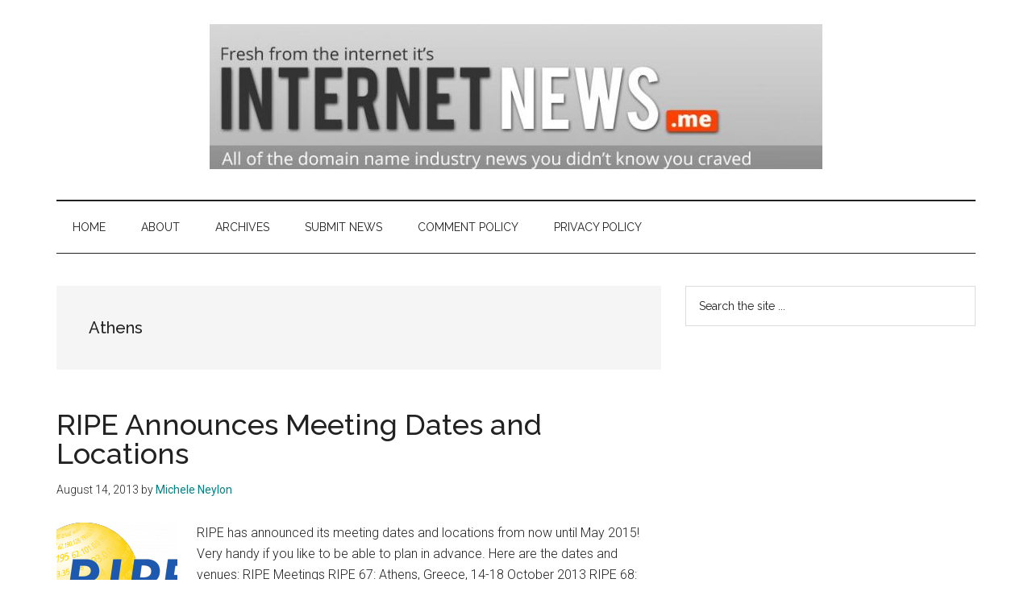

--- FILE ---
content_type: text/html; charset=UTF-8
request_url: https://www.internetnews.me/tag/athens/
body_size: 13084
content:
<!DOCTYPE html>
<html lang="en-GB">
<head >
<meta charset="UTF-8" />
<meta name="viewport" content="width=device-width, initial-scale=1" />
<meta name='robots' content='noindex, follow' />

	<!-- This site is optimized with the Yoast SEO Premium plugin v26.8 (Yoast SEO v26.8) - https://yoast.com/product/yoast-seo-premium-wordpress/ -->
	<title>Athens Archives - Domain Industry &amp; Internet News</title>
	<meta property="og:locale" content="en_GB" />
	<meta property="og:type" content="article" />
	<meta property="og:title" content="Athens Archives" />
	<meta property="og:url" content="https://www.internetnews.me/tag/athens/" />
	<meta property="og:site_name" content="Domain Industry &amp; Internet News" />
	<meta name="twitter:card" content="summary_large_image" />
	<meta name="twitter:site" content="@mneylon" />
	<script type="application/ld+json" class="yoast-schema-graph">{"@context":"https://schema.org","@graph":[{"@type":"CollectionPage","@id":"https://www.internetnews.me/tag/athens/","url":"https://www.internetnews.me/tag/athens/","name":"Athens Archives - Domain Industry &amp; Internet News","isPartOf":{"@id":"https://www.internetnews.me/#website"},"primaryImageOfPage":{"@id":"https://www.internetnews.me/tag/athens/#primaryimage"},"image":{"@id":"https://www.internetnews.me/tag/athens/#primaryimage"},"thumbnailUrl":"https://www.internetnews.me/wp-content/uploads/2012/11/logo-ripe.png","breadcrumb":{"@id":"https://www.internetnews.me/tag/athens/#breadcrumb"},"inLanguage":"en-GB"},{"@type":"ImageObject","inLanguage":"en-GB","@id":"https://www.internetnews.me/tag/athens/#primaryimage","url":"https://www.internetnews.me/wp-content/uploads/2012/11/logo-ripe.png","contentUrl":"https://www.internetnews.me/wp-content/uploads/2012/11/logo-ripe.png","width":"800","height":"553","caption":"ripe ncc logo"},{"@type":"BreadcrumbList","@id":"https://www.internetnews.me/tag/athens/#breadcrumb","itemListElement":[{"@type":"ListItem","position":1,"name":"Home","item":"https://www.internetnews.me/"},{"@type":"ListItem","position":2,"name":"Athens"}]},{"@type":"WebSite","@id":"https://www.internetnews.me/#website","url":"https://www.internetnews.me/","name":"Domain Industry &amp; Internet News","description":"Domain Name Industry News","publisher":{"@id":"https://www.internetnews.me/#/schema/person/a91ce2569646282eebb41f7f5dee448a"},"potentialAction":[{"@type":"SearchAction","target":{"@type":"EntryPoint","urlTemplate":"https://www.internetnews.me/?s={search_term_string}"},"query-input":{"@type":"PropertyValueSpecification","valueRequired":true,"valueName":"search_term_string"}}],"inLanguage":"en-GB"},{"@type":["Person","Organization"],"@id":"https://www.internetnews.me/#/schema/person/a91ce2569646282eebb41f7f5dee448a","name":"Michele Neylon","image":{"@type":"ImageObject","inLanguage":"en-GB","@id":"https://www.internetnews.me/#/schema/person/image/","url":"https://www.internetnews.me/wp-content/uploads/2016/07/cropped-internetnewsme-header.jpg","contentUrl":"https://www.internetnews.me/wp-content/uploads/2016/07/cropped-internetnewsme-header.jpg","width":760,"height":180,"caption":"Michele Neylon"},"logo":{"@id":"https://www.internetnews.me/#/schema/person/image/"},"description":"Michele is founder and managing director of Irish domain registrar and hosting company Blacknight. Michele has been deeply involved in domain and internet policy discussions for more than a decade. He also co-hosts the Technology.ie podcast.","sameAs":["https://michele.blog/","http://www.facebook.com/mneylon","https://www.instagram.com/mneylon","https://www.linkedin.com/in/mneylon/","https://x.com/mneylon"]}]}</script>
	<!-- / Yoast SEO Premium plugin. -->


<link rel='dns-prefetch' href='//www.googletagmanager.com' />
<link rel='dns-prefetch' href='//fonts.googleapis.com' />
<link rel='dns-prefetch' href='//pagead2.googlesyndication.com' />
<link rel="alternate" type="application/rss+xml" title="Domain Industry &amp; Internet News &raquo; Feed" href="https://www.internetnews.me/feed/" />
<link rel="alternate" type="application/rss+xml" title="Domain Industry &amp; Internet News &raquo; Comments Feed" href="https://www.internetnews.me/comments/feed/" />
<link rel="alternate" type="application/rss+xml" title="Domain Industry &amp; Internet News &raquo; Athens Tag Feed" href="https://www.internetnews.me/tag/athens/feed/" />
<!-- www.internetnews.me is managing ads with Advanced Ads 2.0.16 – https://wpadvancedads.com/ --><script id="inter-ready">
			window.advanced_ads_ready=function(e,a){a=a||"complete";var d=function(e){return"interactive"===a?"loading"!==e:"complete"===e};d(document.readyState)?e():document.addEventListener("readystatechange",(function(a){d(a.target.readyState)&&e()}),{once:"interactive"===a})},window.advanced_ads_ready_queue=window.advanced_ads_ready_queue||[];		</script>
		<style type="text/css" media="all">@font-face{font-family:'Raleway';font-display:block;font-style:normal;font-weight:400;font-display:swap;src:url(https://fonts.gstatic.com/s/raleway/v37/1Ptug8zYS_SKggPNyCAIT4ttDfCmxA.woff2) format('woff2');unicode-range:U+0460-052F,U+1C80-1C8A,U+20B4,U+2DE0-2DFF,U+A640-A69F,U+FE2E-FE2F}@font-face{font-family:'Raleway';font-display:block;font-style:normal;font-weight:400;font-display:swap;src:url(https://fonts.gstatic.com/s/raleway/v37/1Ptug8zYS_SKggPNyCkIT4ttDfCmxA.woff2) format('woff2');unicode-range:U+0301,U+0400-045F,U+0490-0491,U+04B0-04B1,U+2116}@font-face{font-family:'Raleway';font-display:block;font-style:normal;font-weight:400;font-display:swap;src:url(https://fonts.gstatic.com/s/raleway/v37/1Ptug8zYS_SKggPNyCIIT4ttDfCmxA.woff2) format('woff2');unicode-range:U+0102-0103,U+0110-0111,U+0128-0129,U+0168-0169,U+01A0-01A1,U+01AF-01B0,U+0300-0301,U+0303-0304,U+0308-0309,U+0323,U+0329,U+1EA0-1EF9,U+20AB}@font-face{font-family:'Raleway';font-display:block;font-style:normal;font-weight:400;font-display:swap;src:url(https://fonts.gstatic.com/s/raleway/v37/1Ptug8zYS_SKggPNyCMIT4ttDfCmxA.woff2) format('woff2');unicode-range:U+0100-02BA,U+02BD-02C5,U+02C7-02CC,U+02CE-02D7,U+02DD-02FF,U+0304,U+0308,U+0329,U+1D00-1DBF,U+1E00-1E9F,U+1EF2-1EFF,U+2020,U+20A0-20AB,U+20AD-20C0,U+2113,U+2C60-2C7F,U+A720-A7FF}@font-face{font-family:'Raleway';font-display:block;font-style:normal;font-weight:400;font-display:swap;src:url(https://fonts.gstatic.com/s/raleway/v37/1Ptug8zYS_SKggPNyC0IT4ttDfA.woff2) format('woff2');unicode-range:U+0000-00FF,U+0131,U+0152-0153,U+02BB-02BC,U+02C6,U+02DA,U+02DC,U+0304,U+0308,U+0329,U+2000-206F,U+20AC,U+2122,U+2191,U+2193,U+2212,U+2215,U+FEFF,U+FFFD}@font-face{font-family:'Raleway';font-display:block;font-style:normal;font-weight:500;font-display:swap;src:url(https://fonts.gstatic.com/s/raleway/v37/1Ptug8zYS_SKggPNyCAIT4ttDfCmxA.woff2) format('woff2');unicode-range:U+0460-052F,U+1C80-1C8A,U+20B4,U+2DE0-2DFF,U+A640-A69F,U+FE2E-FE2F}@font-face{font-family:'Raleway';font-display:block;font-style:normal;font-weight:500;font-display:swap;src:url(https://fonts.gstatic.com/s/raleway/v37/1Ptug8zYS_SKggPNyCkIT4ttDfCmxA.woff2) format('woff2');unicode-range:U+0301,U+0400-045F,U+0490-0491,U+04B0-04B1,U+2116}@font-face{font-family:'Raleway';font-display:block;font-style:normal;font-weight:500;font-display:swap;src:url(https://fonts.gstatic.com/s/raleway/v37/1Ptug8zYS_SKggPNyCIIT4ttDfCmxA.woff2) format('woff2');unicode-range:U+0102-0103,U+0110-0111,U+0128-0129,U+0168-0169,U+01A0-01A1,U+01AF-01B0,U+0300-0301,U+0303-0304,U+0308-0309,U+0323,U+0329,U+1EA0-1EF9,U+20AB}@font-face{font-family:'Raleway';font-display:block;font-style:normal;font-weight:500;font-display:swap;src:url(https://fonts.gstatic.com/s/raleway/v37/1Ptug8zYS_SKggPNyCMIT4ttDfCmxA.woff2) format('woff2');unicode-range:U+0100-02BA,U+02BD-02C5,U+02C7-02CC,U+02CE-02D7,U+02DD-02FF,U+0304,U+0308,U+0329,U+1D00-1DBF,U+1E00-1E9F,U+1EF2-1EFF,U+2020,U+20A0-20AB,U+20AD-20C0,U+2113,U+2C60-2C7F,U+A720-A7FF}@font-face{font-family:'Raleway';font-display:block;font-style:normal;font-weight:500;font-display:swap;src:url(https://fonts.gstatic.com/s/raleway/v37/1Ptug8zYS_SKggPNyC0IT4ttDfA.woff2) format('woff2');unicode-range:U+0000-00FF,U+0131,U+0152-0153,U+02BB-02BC,U+02C6,U+02DA,U+02DC,U+0304,U+0308,U+0329,U+2000-206F,U+20AC,U+2122,U+2191,U+2193,U+2212,U+2215,U+FEFF,U+FFFD}@font-face{font-family:'Raleway';font-display:block;font-style:normal;font-weight:900;font-display:swap;src:url(https://fonts.gstatic.com/s/raleway/v37/1Ptug8zYS_SKggPNyCAIT4ttDfCmxA.woff2) format('woff2');unicode-range:U+0460-052F,U+1C80-1C8A,U+20B4,U+2DE0-2DFF,U+A640-A69F,U+FE2E-FE2F}@font-face{font-family:'Raleway';font-display:block;font-style:normal;font-weight:900;font-display:swap;src:url(https://fonts.gstatic.com/s/raleway/v37/1Ptug8zYS_SKggPNyCkIT4ttDfCmxA.woff2) format('woff2');unicode-range:U+0301,U+0400-045F,U+0490-0491,U+04B0-04B1,U+2116}@font-face{font-family:'Raleway';font-display:block;font-style:normal;font-weight:900;font-display:swap;src:url(https://fonts.gstatic.com/s/raleway/v37/1Ptug8zYS_SKggPNyCIIT4ttDfCmxA.woff2) format('woff2');unicode-range:U+0102-0103,U+0110-0111,U+0128-0129,U+0168-0169,U+01A0-01A1,U+01AF-01B0,U+0300-0301,U+0303-0304,U+0308-0309,U+0323,U+0329,U+1EA0-1EF9,U+20AB}@font-face{font-family:'Raleway';font-display:block;font-style:normal;font-weight:900;font-display:swap;src:url(https://fonts.gstatic.com/s/raleway/v37/1Ptug8zYS_SKggPNyCMIT4ttDfCmxA.woff2) format('woff2');unicode-range:U+0100-02BA,U+02BD-02C5,U+02C7-02CC,U+02CE-02D7,U+02DD-02FF,U+0304,U+0308,U+0329,U+1D00-1DBF,U+1E00-1E9F,U+1EF2-1EFF,U+2020,U+20A0-20AB,U+20AD-20C0,U+2113,U+2C60-2C7F,U+A720-A7FF}@font-face{font-family:'Raleway';font-display:block;font-style:normal;font-weight:900;font-display:swap;src:url(https://fonts.gstatic.com/s/raleway/v37/1Ptug8zYS_SKggPNyC0IT4ttDfA.woff2) format('woff2');unicode-range:U+0000-00FF,U+0131,U+0152-0153,U+02BB-02BC,U+02C6,U+02DA,U+02DC,U+0304,U+0308,U+0329,U+2000-206F,U+20AC,U+2122,U+2191,U+2193,U+2212,U+2215,U+FEFF,U+FFFD}@font-face{font-family:'Roboto';font-display:block;font-style:normal;font-weight:300;font-stretch:100%;font-display:swap;src:url(https://fonts.gstatic.com/s/roboto/v50/KFO7CnqEu92Fr1ME7kSn66aGLdTylUAMa3GUBHMdazTgWw.woff2) format('woff2');unicode-range:U+0460-052F,U+1C80-1C8A,U+20B4,U+2DE0-2DFF,U+A640-A69F,U+FE2E-FE2F}@font-face{font-family:'Roboto';font-display:block;font-style:normal;font-weight:300;font-stretch:100%;font-display:swap;src:url(https://fonts.gstatic.com/s/roboto/v50/KFO7CnqEu92Fr1ME7kSn66aGLdTylUAMa3iUBHMdazTgWw.woff2) format('woff2');unicode-range:U+0301,U+0400-045F,U+0490-0491,U+04B0-04B1,U+2116}@font-face{font-family:'Roboto';font-display:block;font-style:normal;font-weight:300;font-stretch:100%;font-display:swap;src:url(https://fonts.gstatic.com/s/roboto/v50/KFO7CnqEu92Fr1ME7kSn66aGLdTylUAMa3CUBHMdazTgWw.woff2) format('woff2');unicode-range:U+1F00-1FFF}@font-face{font-family:'Roboto';font-display:block;font-style:normal;font-weight:300;font-stretch:100%;font-display:swap;src:url(https://fonts.gstatic.com/s/roboto/v50/KFO7CnqEu92Fr1ME7kSn66aGLdTylUAMa3-UBHMdazTgWw.woff2) format('woff2');unicode-range:U+0370-0377,U+037A-037F,U+0384-038A,U+038C,U+038E-03A1,U+03A3-03FF}@font-face{font-family:'Roboto';font-display:block;font-style:normal;font-weight:300;font-stretch:100%;font-display:swap;src:url(https://fonts.gstatic.com/s/roboto/v50/KFO7CnqEu92Fr1ME7kSn66aGLdTylUAMawCUBHMdazTgWw.woff2) format('woff2');unicode-range:U+0302-0303,U+0305,U+0307-0308,U+0310,U+0312,U+0315,U+031A,U+0326-0327,U+032C,U+032F-0330,U+0332-0333,U+0338,U+033A,U+0346,U+034D,U+0391-03A1,U+03A3-03A9,U+03B1-03C9,U+03D1,U+03D5-03D6,U+03F0-03F1,U+03F4-03F5,U+2016-2017,U+2034-2038,U+203C,U+2040,U+2043,U+2047,U+2050,U+2057,U+205F,U+2070-2071,U+2074-208E,U+2090-209C,U+20D0-20DC,U+20E1,U+20E5-20EF,U+2100-2112,U+2114-2115,U+2117-2121,U+2123-214F,U+2190,U+2192,U+2194-21AE,U+21B0-21E5,U+21F1-21F2,U+21F4-2211,U+2213-2214,U+2216-22FF,U+2308-230B,U+2310,U+2319,U+231C-2321,U+2336-237A,U+237C,U+2395,U+239B-23B7,U+23D0,U+23DC-23E1,U+2474-2475,U+25AF,U+25B3,U+25B7,U+25BD,U+25C1,U+25CA,U+25CC,U+25FB,U+266D-266F,U+27C0-27FF,U+2900-2AFF,U+2B0E-2B11,U+2B30-2B4C,U+2BFE,U+3030,U+FF5B,U+FF5D,U+1D400-1D7FF,U+1EE00-1EEFF}@font-face{font-family:'Roboto';font-display:block;font-style:normal;font-weight:300;font-stretch:100%;font-display:swap;src:url(https://fonts.gstatic.com/s/roboto/v50/KFO7CnqEu92Fr1ME7kSn66aGLdTylUAMaxKUBHMdazTgWw.woff2) format('woff2');unicode-range:U+0001-000C,U+000E-001F,U+007F-009F,U+20DD-20E0,U+20E2-20E4,U+2150-218F,U+2190,U+2192,U+2194-2199,U+21AF,U+21E6-21F0,U+21F3,U+2218-2219,U+2299,U+22C4-22C6,U+2300-243F,U+2440-244A,U+2460-24FF,U+25A0-27BF,U+2800-28FF,U+2921-2922,U+2981,U+29BF,U+29EB,U+2B00-2BFF,U+4DC0-4DFF,U+FFF9-FFFB,U+10140-1018E,U+10190-1019C,U+101A0,U+101D0-101FD,U+102E0-102FB,U+10E60-10E7E,U+1D2C0-1D2D3,U+1D2E0-1D37F,U+1F000-1F0FF,U+1F100-1F1AD,U+1F1E6-1F1FF,U+1F30D-1F30F,U+1F315,U+1F31C,U+1F31E,U+1F320-1F32C,U+1F336,U+1F378,U+1F37D,U+1F382,U+1F393-1F39F,U+1F3A7-1F3A8,U+1F3AC-1F3AF,U+1F3C2,U+1F3C4-1F3C6,U+1F3CA-1F3CE,U+1F3D4-1F3E0,U+1F3ED,U+1F3F1-1F3F3,U+1F3F5-1F3F7,U+1F408,U+1F415,U+1F41F,U+1F426,U+1F43F,U+1F441-1F442,U+1F444,U+1F446-1F449,U+1F44C-1F44E,U+1F453,U+1F46A,U+1F47D,U+1F4A3,U+1F4B0,U+1F4B3,U+1F4B9,U+1F4BB,U+1F4BF,U+1F4C8-1F4CB,U+1F4D6,U+1F4DA,U+1F4DF,U+1F4E3-1F4E6,U+1F4EA-1F4ED,U+1F4F7,U+1F4F9-1F4FB,U+1F4FD-1F4FE,U+1F503,U+1F507-1F50B,U+1F50D,U+1F512-1F513,U+1F53E-1F54A,U+1F54F-1F5FA,U+1F610,U+1F650-1F67F,U+1F687,U+1F68D,U+1F691,U+1F694,U+1F698,U+1F6AD,U+1F6B2,U+1F6B9-1F6BA,U+1F6BC,U+1F6C6-1F6CF,U+1F6D3-1F6D7,U+1F6E0-1F6EA,U+1F6F0-1F6F3,U+1F6F7-1F6FC,U+1F700-1F7FF,U+1F800-1F80B,U+1F810-1F847,U+1F850-1F859,U+1F860-1F887,U+1F890-1F8AD,U+1F8B0-1F8BB,U+1F8C0-1F8C1,U+1F900-1F90B,U+1F93B,U+1F946,U+1F984,U+1F996,U+1F9E9,U+1FA00-1FA6F,U+1FA70-1FA7C,U+1FA80-1FA89,U+1FA8F-1FAC6,U+1FACE-1FADC,U+1FADF-1FAE9,U+1FAF0-1FAF8,U+1FB00-1FBFF}@font-face{font-family:'Roboto';font-display:block;font-style:normal;font-weight:300;font-stretch:100%;font-display:swap;src:url(https://fonts.gstatic.com/s/roboto/v50/KFO7CnqEu92Fr1ME7kSn66aGLdTylUAMa3OUBHMdazTgWw.woff2) format('woff2');unicode-range:U+0102-0103,U+0110-0111,U+0128-0129,U+0168-0169,U+01A0-01A1,U+01AF-01B0,U+0300-0301,U+0303-0304,U+0308-0309,U+0323,U+0329,U+1EA0-1EF9,U+20AB}@font-face{font-family:'Roboto';font-display:block;font-style:normal;font-weight:300;font-stretch:100%;font-display:swap;src:url(https://fonts.gstatic.com/s/roboto/v50/KFO7CnqEu92Fr1ME7kSn66aGLdTylUAMa3KUBHMdazTgWw.woff2) format('woff2');unicode-range:U+0100-02BA,U+02BD-02C5,U+02C7-02CC,U+02CE-02D7,U+02DD-02FF,U+0304,U+0308,U+0329,U+1D00-1DBF,U+1E00-1E9F,U+1EF2-1EFF,U+2020,U+20A0-20AB,U+20AD-20C0,U+2113,U+2C60-2C7F,U+A720-A7FF}@font-face{font-family:'Roboto';font-display:block;font-style:normal;font-weight:300;font-stretch:100%;font-display:swap;src:url(https://fonts.gstatic.com/s/roboto/v50/KFO7CnqEu92Fr1ME7kSn66aGLdTylUAMa3yUBHMdazQ.woff2) format('woff2');unicode-range:U+0000-00FF,U+0131,U+0152-0153,U+02BB-02BC,U+02C6,U+02DA,U+02DC,U+0304,U+0308,U+0329,U+2000-206F,U+20AC,U+2122,U+2191,U+2193,U+2212,U+2215,U+FEFF,U+FFFD}@font-face{font-family:'Roboto';font-display:block;font-style:normal;font-weight:400;font-stretch:100%;font-display:swap;src:url(https://fonts.gstatic.com/s/roboto/v50/KFO7CnqEu92Fr1ME7kSn66aGLdTylUAMa3GUBHMdazTgWw.woff2) format('woff2');unicode-range:U+0460-052F,U+1C80-1C8A,U+20B4,U+2DE0-2DFF,U+A640-A69F,U+FE2E-FE2F}@font-face{font-family:'Roboto';font-display:block;font-style:normal;font-weight:400;font-stretch:100%;font-display:swap;src:url(https://fonts.gstatic.com/s/roboto/v50/KFO7CnqEu92Fr1ME7kSn66aGLdTylUAMa3iUBHMdazTgWw.woff2) format('woff2');unicode-range:U+0301,U+0400-045F,U+0490-0491,U+04B0-04B1,U+2116}@font-face{font-family:'Roboto';font-display:block;font-style:normal;font-weight:400;font-stretch:100%;font-display:swap;src:url(https://fonts.gstatic.com/s/roboto/v50/KFO7CnqEu92Fr1ME7kSn66aGLdTylUAMa3CUBHMdazTgWw.woff2) format('woff2');unicode-range:U+1F00-1FFF}@font-face{font-family:'Roboto';font-display:block;font-style:normal;font-weight:400;font-stretch:100%;font-display:swap;src:url(https://fonts.gstatic.com/s/roboto/v50/KFO7CnqEu92Fr1ME7kSn66aGLdTylUAMa3-UBHMdazTgWw.woff2) format('woff2');unicode-range:U+0370-0377,U+037A-037F,U+0384-038A,U+038C,U+038E-03A1,U+03A3-03FF}@font-face{font-family:'Roboto';font-display:block;font-style:normal;font-weight:400;font-stretch:100%;font-display:swap;src:url(https://fonts.gstatic.com/s/roboto/v50/KFO7CnqEu92Fr1ME7kSn66aGLdTylUAMawCUBHMdazTgWw.woff2) format('woff2');unicode-range:U+0302-0303,U+0305,U+0307-0308,U+0310,U+0312,U+0315,U+031A,U+0326-0327,U+032C,U+032F-0330,U+0332-0333,U+0338,U+033A,U+0346,U+034D,U+0391-03A1,U+03A3-03A9,U+03B1-03C9,U+03D1,U+03D5-03D6,U+03F0-03F1,U+03F4-03F5,U+2016-2017,U+2034-2038,U+203C,U+2040,U+2043,U+2047,U+2050,U+2057,U+205F,U+2070-2071,U+2074-208E,U+2090-209C,U+20D0-20DC,U+20E1,U+20E5-20EF,U+2100-2112,U+2114-2115,U+2117-2121,U+2123-214F,U+2190,U+2192,U+2194-21AE,U+21B0-21E5,U+21F1-21F2,U+21F4-2211,U+2213-2214,U+2216-22FF,U+2308-230B,U+2310,U+2319,U+231C-2321,U+2336-237A,U+237C,U+2395,U+239B-23B7,U+23D0,U+23DC-23E1,U+2474-2475,U+25AF,U+25B3,U+25B7,U+25BD,U+25C1,U+25CA,U+25CC,U+25FB,U+266D-266F,U+27C0-27FF,U+2900-2AFF,U+2B0E-2B11,U+2B30-2B4C,U+2BFE,U+3030,U+FF5B,U+FF5D,U+1D400-1D7FF,U+1EE00-1EEFF}@font-face{font-family:'Roboto';font-display:block;font-style:normal;font-weight:400;font-stretch:100%;font-display:swap;src:url(https://fonts.gstatic.com/s/roboto/v50/KFO7CnqEu92Fr1ME7kSn66aGLdTylUAMaxKUBHMdazTgWw.woff2) format('woff2');unicode-range:U+0001-000C,U+000E-001F,U+007F-009F,U+20DD-20E0,U+20E2-20E4,U+2150-218F,U+2190,U+2192,U+2194-2199,U+21AF,U+21E6-21F0,U+21F3,U+2218-2219,U+2299,U+22C4-22C6,U+2300-243F,U+2440-244A,U+2460-24FF,U+25A0-27BF,U+2800-28FF,U+2921-2922,U+2981,U+29BF,U+29EB,U+2B00-2BFF,U+4DC0-4DFF,U+FFF9-FFFB,U+10140-1018E,U+10190-1019C,U+101A0,U+101D0-101FD,U+102E0-102FB,U+10E60-10E7E,U+1D2C0-1D2D3,U+1D2E0-1D37F,U+1F000-1F0FF,U+1F100-1F1AD,U+1F1E6-1F1FF,U+1F30D-1F30F,U+1F315,U+1F31C,U+1F31E,U+1F320-1F32C,U+1F336,U+1F378,U+1F37D,U+1F382,U+1F393-1F39F,U+1F3A7-1F3A8,U+1F3AC-1F3AF,U+1F3C2,U+1F3C4-1F3C6,U+1F3CA-1F3CE,U+1F3D4-1F3E0,U+1F3ED,U+1F3F1-1F3F3,U+1F3F5-1F3F7,U+1F408,U+1F415,U+1F41F,U+1F426,U+1F43F,U+1F441-1F442,U+1F444,U+1F446-1F449,U+1F44C-1F44E,U+1F453,U+1F46A,U+1F47D,U+1F4A3,U+1F4B0,U+1F4B3,U+1F4B9,U+1F4BB,U+1F4BF,U+1F4C8-1F4CB,U+1F4D6,U+1F4DA,U+1F4DF,U+1F4E3-1F4E6,U+1F4EA-1F4ED,U+1F4F7,U+1F4F9-1F4FB,U+1F4FD-1F4FE,U+1F503,U+1F507-1F50B,U+1F50D,U+1F512-1F513,U+1F53E-1F54A,U+1F54F-1F5FA,U+1F610,U+1F650-1F67F,U+1F687,U+1F68D,U+1F691,U+1F694,U+1F698,U+1F6AD,U+1F6B2,U+1F6B9-1F6BA,U+1F6BC,U+1F6C6-1F6CF,U+1F6D3-1F6D7,U+1F6E0-1F6EA,U+1F6F0-1F6F3,U+1F6F7-1F6FC,U+1F700-1F7FF,U+1F800-1F80B,U+1F810-1F847,U+1F850-1F859,U+1F860-1F887,U+1F890-1F8AD,U+1F8B0-1F8BB,U+1F8C0-1F8C1,U+1F900-1F90B,U+1F93B,U+1F946,U+1F984,U+1F996,U+1F9E9,U+1FA00-1FA6F,U+1FA70-1FA7C,U+1FA80-1FA89,U+1FA8F-1FAC6,U+1FACE-1FADC,U+1FADF-1FAE9,U+1FAF0-1FAF8,U+1FB00-1FBFF}@font-face{font-family:'Roboto';font-display:block;font-style:normal;font-weight:400;font-stretch:100%;font-display:swap;src:url(https://fonts.gstatic.com/s/roboto/v50/KFO7CnqEu92Fr1ME7kSn66aGLdTylUAMa3OUBHMdazTgWw.woff2) format('woff2');unicode-range:U+0102-0103,U+0110-0111,U+0128-0129,U+0168-0169,U+01A0-01A1,U+01AF-01B0,U+0300-0301,U+0303-0304,U+0308-0309,U+0323,U+0329,U+1EA0-1EF9,U+20AB}@font-face{font-family:'Roboto';font-display:block;font-style:normal;font-weight:400;font-stretch:100%;font-display:swap;src:url(https://fonts.gstatic.com/s/roboto/v50/KFO7CnqEu92Fr1ME7kSn66aGLdTylUAMa3KUBHMdazTgWw.woff2) format('woff2');unicode-range:U+0100-02BA,U+02BD-02C5,U+02C7-02CC,U+02CE-02D7,U+02DD-02FF,U+0304,U+0308,U+0329,U+1D00-1DBF,U+1E00-1E9F,U+1EF2-1EFF,U+2020,U+20A0-20AB,U+20AD-20C0,U+2113,U+2C60-2C7F,U+A720-A7FF}@font-face{font-family:'Roboto';font-display:block;font-style:normal;font-weight:400;font-stretch:100%;font-display:swap;src:url(https://fonts.gstatic.com/s/roboto/v50/KFO7CnqEu92Fr1ME7kSn66aGLdTylUAMa3yUBHMdazQ.woff2) format('woff2');unicode-range:U+0000-00FF,U+0131,U+0152-0153,U+02BB-02BC,U+02C6,U+02DA,U+02DC,U+0304,U+0308,U+0329,U+2000-206F,U+20AC,U+2122,U+2191,U+2193,U+2212,U+2215,U+FEFF,U+FFFD}</style>
<style id='wp-img-auto-sizes-contain-inline-css'>
img:is([sizes=auto i],[sizes^="auto," i]){contain-intrinsic-size:3000px 1500px}
/*# sourceURL=wp-img-auto-sizes-contain-inline-css */
</style>
<style id='wp-block-library-inline-css'>
:root{--wp-block-synced-color:#7a00df;--wp-block-synced-color--rgb:122,0,223;--wp-bound-block-color:var(--wp-block-synced-color);--wp-editor-canvas-background:#ddd;--wp-admin-theme-color:#007cba;--wp-admin-theme-color--rgb:0,124,186;--wp-admin-theme-color-darker-10:#006ba1;--wp-admin-theme-color-darker-10--rgb:0,107,160.5;--wp-admin-theme-color-darker-20:#005a87;--wp-admin-theme-color-darker-20--rgb:0,90,135;--wp-admin-border-width-focus:2px}@media (min-resolution:192dpi){:root{--wp-admin-border-width-focus:1.5px}}.wp-element-button{cursor:pointer}:root .has-very-light-gray-background-color{background-color:#eee}:root .has-very-dark-gray-background-color{background-color:#313131}:root .has-very-light-gray-color{color:#eee}:root .has-very-dark-gray-color{color:#313131}:root .has-vivid-green-cyan-to-vivid-cyan-blue-gradient-background{background:linear-gradient(135deg,#00d084,#0693e3)}:root .has-purple-crush-gradient-background{background:linear-gradient(135deg,#34e2e4,#4721fb 50%,#ab1dfe)}:root .has-hazy-dawn-gradient-background{background:linear-gradient(135deg,#faaca8,#dad0ec)}:root .has-subdued-olive-gradient-background{background:linear-gradient(135deg,#fafae1,#67a671)}:root .has-atomic-cream-gradient-background{background:linear-gradient(135deg,#fdd79a,#004a59)}:root .has-nightshade-gradient-background{background:linear-gradient(135deg,#330968,#31cdcf)}:root .has-midnight-gradient-background{background:linear-gradient(135deg,#020381,#2874fc)}:root{--wp--preset--font-size--normal:16px;--wp--preset--font-size--huge:42px}.has-regular-font-size{font-size:1em}.has-larger-font-size{font-size:2.625em}.has-normal-font-size{font-size:var(--wp--preset--font-size--normal)}.has-huge-font-size{font-size:var(--wp--preset--font-size--huge)}.has-text-align-center{text-align:center}.has-text-align-left{text-align:left}.has-text-align-right{text-align:right}.has-fit-text{white-space:nowrap!important}#end-resizable-editor-section{display:none}.aligncenter{clear:both}.items-justified-left{justify-content:flex-start}.items-justified-center{justify-content:center}.items-justified-right{justify-content:flex-end}.items-justified-space-between{justify-content:space-between}.screen-reader-text{border:0;clip-path:inset(50%);height:1px;margin:-1px;overflow:hidden;padding:0;position:absolute;width:1px;word-wrap:normal!important}.screen-reader-text:focus{background-color:#ddd;clip-path:none;color:#444;display:block;font-size:1em;height:auto;left:5px;line-height:normal;padding:15px 23px 14px;text-decoration:none;top:5px;width:auto;z-index:100000}html :where(.has-border-color){border-style:solid}html :where([style*=border-top-color]){border-top-style:solid}html :where([style*=border-right-color]){border-right-style:solid}html :where([style*=border-bottom-color]){border-bottom-style:solid}html :where([style*=border-left-color]){border-left-style:solid}html :where([style*=border-width]){border-style:solid}html :where([style*=border-top-width]){border-top-style:solid}html :where([style*=border-right-width]){border-right-style:solid}html :where([style*=border-bottom-width]){border-bottom-style:solid}html :where([style*=border-left-width]){border-left-style:solid}html :where(img[class*=wp-image-]){height:auto;max-width:100%}:where(figure){margin:0 0 1em}html :where(.is-position-sticky){--wp-admin--admin-bar--position-offset:var(--wp-admin--admin-bar--height,0px)}@media screen and (max-width:600px){html :where(.is-position-sticky){--wp-admin--admin-bar--position-offset:0px}}

/*# sourceURL=wp-block-library-inline-css */
</style><style id='global-styles-inline-css'>
:root{--wp--preset--aspect-ratio--square: 1;--wp--preset--aspect-ratio--4-3: 4/3;--wp--preset--aspect-ratio--3-4: 3/4;--wp--preset--aspect-ratio--3-2: 3/2;--wp--preset--aspect-ratio--2-3: 2/3;--wp--preset--aspect-ratio--16-9: 16/9;--wp--preset--aspect-ratio--9-16: 9/16;--wp--preset--color--black: #000000;--wp--preset--color--cyan-bluish-gray: #abb8c3;--wp--preset--color--white: #ffffff;--wp--preset--color--pale-pink: #f78da7;--wp--preset--color--vivid-red: #cf2e2e;--wp--preset--color--luminous-vivid-orange: #ff6900;--wp--preset--color--luminous-vivid-amber: #fcb900;--wp--preset--color--light-green-cyan: #7bdcb5;--wp--preset--color--vivid-green-cyan: #00d084;--wp--preset--color--pale-cyan-blue: #8ed1fc;--wp--preset--color--vivid-cyan-blue: #0693e3;--wp--preset--color--vivid-purple: #9b51e0;--wp--preset--color--theme-primary: #008285;--wp--preset--color--theme-secondary: #008285;--wp--preset--gradient--vivid-cyan-blue-to-vivid-purple: linear-gradient(135deg,rgb(6,147,227) 0%,rgb(155,81,224) 100%);--wp--preset--gradient--light-green-cyan-to-vivid-green-cyan: linear-gradient(135deg,rgb(122,220,180) 0%,rgb(0,208,130) 100%);--wp--preset--gradient--luminous-vivid-amber-to-luminous-vivid-orange: linear-gradient(135deg,rgb(252,185,0) 0%,rgb(255,105,0) 100%);--wp--preset--gradient--luminous-vivid-orange-to-vivid-red: linear-gradient(135deg,rgb(255,105,0) 0%,rgb(207,46,46) 100%);--wp--preset--gradient--very-light-gray-to-cyan-bluish-gray: linear-gradient(135deg,rgb(238,238,238) 0%,rgb(169,184,195) 100%);--wp--preset--gradient--cool-to-warm-spectrum: linear-gradient(135deg,rgb(74,234,220) 0%,rgb(151,120,209) 20%,rgb(207,42,186) 40%,rgb(238,44,130) 60%,rgb(251,105,98) 80%,rgb(254,248,76) 100%);--wp--preset--gradient--blush-light-purple: linear-gradient(135deg,rgb(255,206,236) 0%,rgb(152,150,240) 100%);--wp--preset--gradient--blush-bordeaux: linear-gradient(135deg,rgb(254,205,165) 0%,rgb(254,45,45) 50%,rgb(107,0,62) 100%);--wp--preset--gradient--luminous-dusk: linear-gradient(135deg,rgb(255,203,112) 0%,rgb(199,81,192) 50%,rgb(65,88,208) 100%);--wp--preset--gradient--pale-ocean: linear-gradient(135deg,rgb(255,245,203) 0%,rgb(182,227,212) 50%,rgb(51,167,181) 100%);--wp--preset--gradient--electric-grass: linear-gradient(135deg,rgb(202,248,128) 0%,rgb(113,206,126) 100%);--wp--preset--gradient--midnight: linear-gradient(135deg,rgb(2,3,129) 0%,rgb(40,116,252) 100%);--wp--preset--font-size--small: 12px;--wp--preset--font-size--medium: 20px;--wp--preset--font-size--large: 20px;--wp--preset--font-size--x-large: 42px;--wp--preset--font-size--normal: 16px;--wp--preset--font-size--larger: 24px;--wp--preset--spacing--20: 0.44rem;--wp--preset--spacing--30: 0.67rem;--wp--preset--spacing--40: 1rem;--wp--preset--spacing--50: 1.5rem;--wp--preset--spacing--60: 2.25rem;--wp--preset--spacing--70: 3.38rem;--wp--preset--spacing--80: 5.06rem;--wp--preset--shadow--natural: 6px 6px 9px rgba(0, 0, 0, 0.2);--wp--preset--shadow--deep: 12px 12px 50px rgba(0, 0, 0, 0.4);--wp--preset--shadow--sharp: 6px 6px 0px rgba(0, 0, 0, 0.2);--wp--preset--shadow--outlined: 6px 6px 0px -3px rgb(255, 255, 255), 6px 6px rgb(0, 0, 0);--wp--preset--shadow--crisp: 6px 6px 0px rgb(0, 0, 0);}:where(.is-layout-flex){gap: 0.5em;}:where(.is-layout-grid){gap: 0.5em;}body .is-layout-flex{display: flex;}.is-layout-flex{flex-wrap: wrap;align-items: center;}.is-layout-flex > :is(*, div){margin: 0;}body .is-layout-grid{display: grid;}.is-layout-grid > :is(*, div){margin: 0;}:where(.wp-block-columns.is-layout-flex){gap: 2em;}:where(.wp-block-columns.is-layout-grid){gap: 2em;}:where(.wp-block-post-template.is-layout-flex){gap: 1.25em;}:where(.wp-block-post-template.is-layout-grid){gap: 1.25em;}.has-black-color{color: var(--wp--preset--color--black) !important;}.has-cyan-bluish-gray-color{color: var(--wp--preset--color--cyan-bluish-gray) !important;}.has-white-color{color: var(--wp--preset--color--white) !important;}.has-pale-pink-color{color: var(--wp--preset--color--pale-pink) !important;}.has-vivid-red-color{color: var(--wp--preset--color--vivid-red) !important;}.has-luminous-vivid-orange-color{color: var(--wp--preset--color--luminous-vivid-orange) !important;}.has-luminous-vivid-amber-color{color: var(--wp--preset--color--luminous-vivid-amber) !important;}.has-light-green-cyan-color{color: var(--wp--preset--color--light-green-cyan) !important;}.has-vivid-green-cyan-color{color: var(--wp--preset--color--vivid-green-cyan) !important;}.has-pale-cyan-blue-color{color: var(--wp--preset--color--pale-cyan-blue) !important;}.has-vivid-cyan-blue-color{color: var(--wp--preset--color--vivid-cyan-blue) !important;}.has-vivid-purple-color{color: var(--wp--preset--color--vivid-purple) !important;}.has-black-background-color{background-color: var(--wp--preset--color--black) !important;}.has-cyan-bluish-gray-background-color{background-color: var(--wp--preset--color--cyan-bluish-gray) !important;}.has-white-background-color{background-color: var(--wp--preset--color--white) !important;}.has-pale-pink-background-color{background-color: var(--wp--preset--color--pale-pink) !important;}.has-vivid-red-background-color{background-color: var(--wp--preset--color--vivid-red) !important;}.has-luminous-vivid-orange-background-color{background-color: var(--wp--preset--color--luminous-vivid-orange) !important;}.has-luminous-vivid-amber-background-color{background-color: var(--wp--preset--color--luminous-vivid-amber) !important;}.has-light-green-cyan-background-color{background-color: var(--wp--preset--color--light-green-cyan) !important;}.has-vivid-green-cyan-background-color{background-color: var(--wp--preset--color--vivid-green-cyan) !important;}.has-pale-cyan-blue-background-color{background-color: var(--wp--preset--color--pale-cyan-blue) !important;}.has-vivid-cyan-blue-background-color{background-color: var(--wp--preset--color--vivid-cyan-blue) !important;}.has-vivid-purple-background-color{background-color: var(--wp--preset--color--vivid-purple) !important;}.has-black-border-color{border-color: var(--wp--preset--color--black) !important;}.has-cyan-bluish-gray-border-color{border-color: var(--wp--preset--color--cyan-bluish-gray) !important;}.has-white-border-color{border-color: var(--wp--preset--color--white) !important;}.has-pale-pink-border-color{border-color: var(--wp--preset--color--pale-pink) !important;}.has-vivid-red-border-color{border-color: var(--wp--preset--color--vivid-red) !important;}.has-luminous-vivid-orange-border-color{border-color: var(--wp--preset--color--luminous-vivid-orange) !important;}.has-luminous-vivid-amber-border-color{border-color: var(--wp--preset--color--luminous-vivid-amber) !important;}.has-light-green-cyan-border-color{border-color: var(--wp--preset--color--light-green-cyan) !important;}.has-vivid-green-cyan-border-color{border-color: var(--wp--preset--color--vivid-green-cyan) !important;}.has-pale-cyan-blue-border-color{border-color: var(--wp--preset--color--pale-cyan-blue) !important;}.has-vivid-cyan-blue-border-color{border-color: var(--wp--preset--color--vivid-cyan-blue) !important;}.has-vivid-purple-border-color{border-color: var(--wp--preset--color--vivid-purple) !important;}.has-vivid-cyan-blue-to-vivid-purple-gradient-background{background: var(--wp--preset--gradient--vivid-cyan-blue-to-vivid-purple) !important;}.has-light-green-cyan-to-vivid-green-cyan-gradient-background{background: var(--wp--preset--gradient--light-green-cyan-to-vivid-green-cyan) !important;}.has-luminous-vivid-amber-to-luminous-vivid-orange-gradient-background{background: var(--wp--preset--gradient--luminous-vivid-amber-to-luminous-vivid-orange) !important;}.has-luminous-vivid-orange-to-vivid-red-gradient-background{background: var(--wp--preset--gradient--luminous-vivid-orange-to-vivid-red) !important;}.has-very-light-gray-to-cyan-bluish-gray-gradient-background{background: var(--wp--preset--gradient--very-light-gray-to-cyan-bluish-gray) !important;}.has-cool-to-warm-spectrum-gradient-background{background: var(--wp--preset--gradient--cool-to-warm-spectrum) !important;}.has-blush-light-purple-gradient-background{background: var(--wp--preset--gradient--blush-light-purple) !important;}.has-blush-bordeaux-gradient-background{background: var(--wp--preset--gradient--blush-bordeaux) !important;}.has-luminous-dusk-gradient-background{background: var(--wp--preset--gradient--luminous-dusk) !important;}.has-pale-ocean-gradient-background{background: var(--wp--preset--gradient--pale-ocean) !important;}.has-electric-grass-gradient-background{background: var(--wp--preset--gradient--electric-grass) !important;}.has-midnight-gradient-background{background: var(--wp--preset--gradient--midnight) !important;}.has-small-font-size{font-size: var(--wp--preset--font-size--small) !important;}.has-medium-font-size{font-size: var(--wp--preset--font-size--medium) !important;}.has-large-font-size{font-size: var(--wp--preset--font-size--large) !important;}.has-x-large-font-size{font-size: var(--wp--preset--font-size--x-large) !important;}
/*# sourceURL=global-styles-inline-css */
</style>

<style id='classic-theme-styles-inline-css'>
/*! This file is auto-generated */
.wp-block-button__link{color:#fff;background-color:#32373c;border-radius:9999px;box-shadow:none;text-decoration:none;padding:calc(.667em + 2px) calc(1.333em + 2px);font-size:1.125em}.wp-block-file__button{background:#32373c;color:#fff;text-decoration:none}
/*# sourceURL=/wp-includes/css/classic-themes.min.css */
</style>
<link rel='stylesheet' id='wpo_min-header-0-css' href='https://www.internetnews.me/wp-content/cache/wpo-minify/1769296557/assets/wpo-minify-header-63cf3c03.min.css' media='all' />
<script src="https://www.internetnews.me/wp-content/cache/wpo-minify/1769296557/assets/wpo-minify-header-7c800e60.min.js" id="wpo_min-header-0-js"></script>

<!-- Google tag (gtag.js) snippet added by Site Kit -->
<!-- Google Analytics snippet added by Site Kit -->
<script src="https://www.googletagmanager.com/gtag/js?id=GT-NFPFV9W" id="google_gtagjs-js" async></script>
<script id="google_gtagjs-js-after">
window.dataLayer = window.dataLayer || [];function gtag(){dataLayer.push(arguments);}
gtag("set","linker",{"domains":["www.internetnews.me"]});
gtag("js", new Date());
gtag("set", "developer_id.dZTNiMT", true);
gtag("config", "GT-NFPFV9W");
//# sourceURL=google_gtagjs-js-after
</script>
<link rel="https://api.w.org/" href="https://www.internetnews.me/wp-json/" /><link rel="alternate" title="JSON" type="application/json" href="https://www.internetnews.me/wp-json/wp/v2/tags/957" /><link rel="EditURI" type="application/rsd+xml" title="RSD" href="https://www.internetnews.me/xmlrpc.php?rsd" />
<meta name="generator" content="WordPress 6.9" />
<meta name="generator" content="Site Kit by Google 1.171.0" /><link rel="icon" href="https://www.internetnews.me/wp-content/themes/magazine-pro/images/favicon.ico" />
<link rel="pingback" href="https://www.internetnews.me/xmlrpc.php" />
<!-- Global site tag (gtag.js) - Google Analytics -->
<script async src="https://www.googletagmanager.com/gtag/js?id=UA-1981089-32"></script>
<script>
  window.dataLayer = window.dataLayer || [];
  function gtag(){dataLayer.push(arguments);}
  gtag('js', new Date());

  gtag('config', 'UA-1981089-32');
</script>
<script async src="https://pagead2.googlesyndication.com/pagead/js/adsbygoogle.js"></script>
<script>
(adsbygoogle = window.adsbygoogle || []).push({
google_ad_client: "ca-pub-9949592080436209",
enable_page_level_ads: true,
tag_partner: "genesis"
});
</script>
<!-- Google AdSense meta tags added by Site Kit -->
<meta name="google-adsense-platform-account" content="ca-host-pub-2644536267352236">
<meta name="google-adsense-platform-domain" content="sitekit.withgoogle.com">
<!-- End Google AdSense meta tags added by Site Kit -->
<style>.recentcomments a{display:inline !important;padding:0 !important;margin:0 !important;}</style>
<!-- Google AdSense snippet added by Site Kit -->
<script async src="https://pagead2.googlesyndication.com/pagead/js/adsbygoogle.js?client=ca-pub-9949592080436209&amp;host=ca-host-pub-2644536267352236" crossorigin="anonymous"></script>

<!-- End Google AdSense snippet added by Site Kit -->
</head>
<body data-rsssl=1 class="archive tag tag-athens tag-957 wp-custom-logo wp-embed-responsive wp-theme-genesis wp-child-theme-magazine-pro header-image header-full-width content-sidebar genesis-breadcrumbs-hidden genesis-footer-widgets-hidden aa-prefix-inter-"><div class="site-container"><ul class="genesis-skip-link"><li><a href="#genesis-content" class="screen-reader-shortcut"> Skip to main content</a></li><li><a href="#genesis-nav-secondary" class="screen-reader-shortcut"> Skip to secondary menu</a></li><li><a href="#genesis-sidebar-primary" class="screen-reader-shortcut"> Skip to primary sidebar</a></li></ul><header class="site-header"><div class="wrap"><div class="title-area"><a href="https://www.internetnews.me/" class="custom-logo-link" rel="home"><img width="760" height="180" src="https://www.internetnews.me/wp-content/uploads/2016/07/cropped-internetnewsme-header.jpg" class="custom-logo" alt="Domain Industry &amp; Internet News" decoding="async" fetchpriority="high" srcset="https://www.internetnews.me/wp-content/uploads/2016/07/cropped-internetnewsme-header.jpg 760w, https://www.internetnews.me/wp-content/uploads/2016/07/cropped-internetnewsme-header-300x71.jpg 300w" sizes="(max-width: 760px) 100vw, 760px" /></a><p class="site-title">Domain Industry &amp; Internet News</p><p class="site-description">Domain Name Industry News</p></div></div></header><nav class="nav-secondary" aria-label="Secondary" id="genesis-nav-secondary"><div class="wrap"><ul id="menu-top" class="menu genesis-nav-menu menu-secondary js-superfish"><li id="menu-item-16509" class="menu-item menu-item-type-custom menu-item-object-custom menu-item-home menu-item-16509"><a href="https://www.internetnews.me/"><span >Home</span></a></li>
<li id="menu-item-16388" class="menu-item menu-item-type-post_type menu-item-object-page menu-item-16388"><a href="https://www.internetnews.me/about/"><span >About</span></a></li>
<li id="menu-item-16386" class="menu-item menu-item-type-post_type menu-item-object-page menu-item-16386"><a href="https://www.internetnews.me/archives/"><span >Archives</span></a></li>
<li id="menu-item-16387" class="menu-item menu-item-type-post_type menu-item-object-page menu-item-16387"><a href="https://www.internetnews.me/submit-news/"><span >Submit News</span></a></li>
<li id="menu-item-16390" class="menu-item menu-item-type-post_type menu-item-object-page menu-item-16390"><a href="https://www.internetnews.me/comment-policy/"><span >Comment Policy</span></a></li>
<li id="menu-item-16389" class="menu-item menu-item-type-post_type menu-item-object-page menu-item-16389"><a href="https://www.internetnews.me/privacy-policy/"><span >Privacy Policy</span></a></li>
</ul></div></nav><div class="site-inner"><div class="content-sidebar-wrap"><main class="content" id="genesis-content"><div class="archive-description taxonomy-archive-description taxonomy-description"><h1 class="archive-title">Athens</h1></div><article class="post-2791 post type-post status-publish format-standard has-post-thumbnail category-events category-ripe tag-amsterdam tag-athens tag-kiev tag-kuwait tag-london tag-moscow tag-ripe tag-ripe-ncc tag-sofia tag-warsaw entry" aria-label="RIPE Announces Meeting Dates and Locations"><header class="entry-header"><h2 class="entry-title"><a class="entry-title-link" rel="bookmark" href="https://www.internetnews.me/2013/08/14/ripe-announces-meeting-dates-and-locations/">RIPE Announces Meeting Dates and Locations</a></h2>
<p class="entry-meta"><time class="entry-time">August 14, 2013</time> by <span class="entry-author"><a href="https://www.internetnews.me/author/mneylon/" class="entry-author-link" rel="author"><span class="entry-author-name">Michele Neylon</span></a></span>  </p></header><div class="entry-content"><a class="entry-image-link" href="https://www.internetnews.me/2013/08/14/ripe-announces-meeting-dates-and-locations/" aria-hidden="true" tabindex="-1"><img width="150" height="150" src="https://www.internetnews.me/wp-content/uploads/2012/11/logo-ripe-150x150.png" class="alignleft post-image entry-image" alt="ripe ncc logo" decoding="async" /></a><p>RIPE has announced its meeting dates and locations from now until May 2015!

Very handy if you like to be able to plan in advance.

Here are the dates and venues:

RIPE Meetings

RIPE 67: Athens, Greece, 14-18 October 2013

RIPE 68: Warsaw, Poland, 12-16 May 2014

RIPE 69: London, 3-7 November 2014 (TBC)

RIPE 70: Amsterdam, 18-22 May 2015 (TBC)

Regional &#x02026; <a href="https://www.internetnews.me/2013/08/14/ripe-announces-meeting-dates-and-locations/" class="more-link">[Read more...] <span class="screen-reader-text">about RIPE Announces Meeting Dates and Locations</span></a></p></div></article></main><aside class="sidebar sidebar-primary widget-area" role="complementary" aria-label="Primary Sidebar" id="genesis-sidebar-primary"><h2 class="genesis-sidebar-title screen-reader-text">Primary Sidebar</h2><section id="search-4" class="widget widget_search"><div class="widget-wrap"><form class="search-form" method="get" action="https://www.internetnews.me/" role="search"><label class="search-form-label screen-reader-text" for="searchform-1">Search the site ...</label><input class="search-form-input" type="search" name="s" id="searchform-1" placeholder="Search the site ..."><input class="search-form-submit" type="submit" value="Search"><meta content="https://www.internetnews.me/?s={s}"></form></div></section>
<section id="custom_html-3" class="widget_text widget widget_custom_html"><div class="widget_text widget-wrap"><div class="textwidget custom-html-widget"><script async src="//pagead2.googlesyndication.com/pagead/js/adsbygoogle.js"></script>
<!-- sidebar -->
<ins class="adsbygoogle"
     style="display:block"
     data-ad-client="ca-pub-9949592080436209"
     data-ad-slot="2373411856"
     data-ad-format="auto"
     data-full-width-responsive="true"></ins>
<script>
(adsbygoogle = window.adsbygoogle || []).push({});
</script></div></div></section>
<section id="featured-post-3" class="widget featured-content featuredpost"><div class="widget-wrap"><h3 class="widgettitle widget-title">Recent Articles</h3>
<article class="post-18544 post type-post status-publish format-standard has-post-thumbnail category-domains tag-domains tag-scams entry" aria-label="A Couple of Current Domain Scams"><a href="https://www.internetnews.me/2026/01/19/a-couple-of-current-domain-scams/" class="alignleft" aria-hidden="true" tabindex="-1"><img width="150" height="150" src="//www.internetnews.me/wp-content/plugins/a3-lazy-load/assets/images/lazy_placeholder.gif" data-lazy-type="image" data-src="https://www.internetnews.me/wp-content/uploads/2026/01/scam-invoice-ids-ireland-2026-1-150x150.jpg" class="lazy lazy-hidden entry-image attachment-post" alt="" decoding="async" loading="lazy" srcset="" data-srcset="https://www.internetnews.me/wp-content/uploads/2026/01/scam-invoice-ids-ireland-2026-1-150x150.jpg 150w, https://www.internetnews.me/wp-content/uploads/2026/01/scam-invoice-ids-ireland-2026-1-100x100.jpg 100w" sizes="auto, (max-width: 150px) 100vw, 150px" /><noscript><img width="150" height="150" src="https://www.internetnews.me/wp-content/uploads/2026/01/scam-invoice-ids-ireland-2026-1-150x150.jpg" class="entry-image attachment-post" alt="" decoding="async" loading="lazy" srcset="https://www.internetnews.me/wp-content/uploads/2026/01/scam-invoice-ids-ireland-2026-1-150x150.jpg 150w, https://www.internetnews.me/wp-content/uploads/2026/01/scam-invoice-ids-ireland-2026-1-100x100.jpg 100w" sizes="auto, (max-width: 150px) 100vw, 150px" /></noscript></a><header class="entry-header"><h4 class="entry-title"><a href="https://www.internetnews.me/2026/01/19/a-couple-of-current-domain-scams/">A Couple of Current Domain Scams</a></h4></header></article><article class="post-18542 post type-post status-publish format-standard category-events entry" aria-label="NamesCon &amp; CloudFest USA Announce 2026 Dates"><header class="entry-header"><h4 class="entry-title"><a href="https://www.internetnews.me/2026/01/16/namescon-cloudfest-usa-announce-2026-dates/">NamesCon &amp; CloudFest USA Announce 2026 Dates</a></h4></header></article><article class="post-18540 post type-post status-publish format-standard category-events entry" aria-label="CloudFest Full Schedule Available"><header class="entry-header"><h4 class="entry-title"><a href="https://www.internetnews.me/2026/01/15/cloudfest-full-schedule-available/">CloudFest Full Schedule Available</a></h4></header></article><article class="post-18530 post type-post status-publish format-standard has-post-thumbnail category-events entry" aria-label="Nordic Domain Days Changes Dates"><a href="https://www.internetnews.me/2025/11/14/nordic-domain-days-changes-dates/" class="alignleft" aria-hidden="true" tabindex="-1"><img width="150" height="150" src="//www.internetnews.me/wp-content/plugins/a3-lazy-load/assets/images/lazy_placeholder.gif" data-lazy-type="image" data-src="https://www.internetnews.me/wp-content/uploads/2025/11/nordic-domain-days-70-logo-150x150.png" class="lazy lazy-hidden entry-image attachment-post" alt="" decoding="async" loading="lazy" srcset="" data-srcset="https://www.internetnews.me/wp-content/uploads/2025/11/nordic-domain-days-70-logo-150x150.png 150w, https://www.internetnews.me/wp-content/uploads/2025/11/nordic-domain-days-70-logo-100x100.png 100w" sizes="auto, (max-width: 150px) 100vw, 150px" /><noscript><img width="150" height="150" src="https://www.internetnews.me/wp-content/uploads/2025/11/nordic-domain-days-70-logo-150x150.png" class="entry-image attachment-post" alt="" decoding="async" loading="lazy" srcset="https://www.internetnews.me/wp-content/uploads/2025/11/nordic-domain-days-70-logo-150x150.png 150w, https://www.internetnews.me/wp-content/uploads/2025/11/nordic-domain-days-70-logo-100x100.png 100w" sizes="auto, (max-width: 150px) 100vw, 150px" /></noscript></a><header class="entry-header"><h4 class="entry-title"><a href="https://www.internetnews.me/2025/11/14/nordic-domain-days-changes-dates/">Nordic Domain Days Changes Dates</a></h4></header></article><article class="post-18526 post type-post status-publish format-standard category-news tag-elliot-noss tag-tucows entry" aria-label="Noss Steps Down as Tucows CEO"><header class="entry-header"><h4 class="entry-title"><a href="https://www.internetnews.me/2025/11/08/noss-steps-down-as-tucows-ceo/">Noss Steps Down as Tucows CEO</a></h4></header></article></div></section>
<section id="recent-comments-6" class="widget widget_recent_comments"><div class="widget-wrap"><h3 class="widgettitle widget-title">Recent Comments</h3>
<ul id="recentcomments"><li class="recentcomments"><span class="comment-author-link"><a href="https://michele.blog/" class="url" rel="ugc external nofollow">Michele Neylon</a></span> on <a href="https://www.internetnews.me/2025/10/14/cloudfest-2026-registration-opens/#comment-39494">Cloudfest 2026 Registration Opens</a></li><li class="recentcomments"><span class="comment-author-link">Andrew</span> on <a href="https://www.internetnews.me/2025/10/14/cloudfest-2026-registration-opens/#comment-39493">Cloudfest 2026 Registration Opens</a></li><li class="recentcomments"><span class="comment-author-link"><a href="https://www.internetnews.me/2023/07/28/jim-davies-threatening-legal-action-against-nominet/" class="url" rel="ugc">Jim Davies Threatening Legal Action Against Nominet</a></span> on <a href="https://www.internetnews.me/2023/07/25/nominet-elections-candidates-announced/#comment-38622">Nominet Elections Candidates Announced</a></li><li class="recentcomments"><span class="comment-author-link">Paul</span> on <a href="https://www.internetnews.me/2023/07/25/nominet-elections-candidates-announced/#comment-38621">Nominet Elections Candidates Announced</a></li><li class="recentcomments"><span class="comment-author-link"><a href="https://snailmucin.com/" class="url" rel="ugc external nofollow">Snail Mucin</a></span> on <a href="https://www.internetnews.me/2023/06/05/does-the-epik-sale-signal-the-end-of-the-saga-or-just-a-new-chapter/#comment-38602">Does the Epik Sale Signal the end of the Saga or just a new Chapter?</a></li></ul></div></section>
<section id="categories-5" class="widget widget_categories"><div class="widget-wrap"><h3 class="widgettitle widget-title">Categories</h3>
<form action="https://www.internetnews.me" method="get"><label class="screen-reader-text" for="cat">Categories</label><select  name='cat' id='cat' class='postform'>
	<option value='-1'>Select Category</option>
	<option class="level-0" value="281">.eu related sites</option>
	<option class="level-0" value="20">adr</option>
	<option class="level-0" value="6">afilias</option>
	<option class="level-0" value="181">afnic</option>
	<option class="level-0" value="33">auctions</option>
	<option class="level-0" value="7">ccTLDs</option>
	<option class="level-0" value="280">centr</option>
	<option class="level-0" value="37">centralnic</option>
	<option class="level-0" value="134">dns</option>
	<option class="level-0" value="22">domain aftermarket</option>
	<option class="level-0" value="267">domain hijack</option>
	<option class="level-0" value="19">Domain Squatters</option>
	<option class="level-0" value="44">domain tasting</option>
	<option class="level-0" value="14">domainers</option>
	<option class="level-0" value="4">Domains</option>
	<option class="level-0" value="24">dotasia</option>
	<option class="level-0" value="112">enom</option>
	<option class="level-0" value="13">enum</option>
	<option class="level-0" value="98">epp</option>
	<option class="level-0" value="3">Eurid</option>
	<option class="level-0" value="30">events</option>
	<option class="level-0" value="8">godaddy</option>
	<option class="level-0" value="101">google</option>
	<option class="level-0" value="195">gtlds</option>
	<option class="level-0" value="454">humor</option>
	<option class="level-0" value="35">iana</option>
	<option class="level-0" value="15">icann</option>
	<option class="level-0" value="72">idn</option>
	<option class="level-0" value="12">iedr</option>
	<option class="level-0" value="187">ipv4</option>
	<option class="level-0" value="224">ipv6</option>
	<option class="level-0" value="175">marketing</option>
	<option class="level-0" value="31">media</option>
	<option class="level-0" value="45">microsoft</option>
	<option class="level-0" value="23">mobi</option>
	<option class="level-0" value="29">monetization</option>
	<option class="level-0" value="113">network solutions</option>
	<option class="level-0" value="9">neustar</option>
	<option class="level-0" value="129">news</option>
	<option class="level-0" value="28">nominet</option>
	<option class="level-0" value="32">parking</option>
	<option class="level-0" value="17">phishing</option>
	<option class="level-0" value="235">pir</option>
	<option class="level-0" value="36">policy</option>
	<option class="level-0" value="40">privacy</option>
	<option class="level-0" value="46">registerfly</option>
	<option class="level-0" value="34">registrants</option>
	<option class="level-0" value="10">registrars</option>
	<option class="level-0" value="11">registries</option>
	<option class="level-0" value="270">ripe</option>
	<option class="level-0" value="221">security</option>
	<option class="level-0" value="86">sedo</option>
	<option class="level-0" value="18">spam</option>
	<option class="level-0" value="805">Special Offers</option>
	<option class="level-0" value="5">Statistics</option>
	<option class="level-0" value="268">telnic</option>
	<option class="level-0" value="38">tools</option>
	<option class="level-0" value="21">trademark</option>
	<option class="level-0" value="39">tucows</option>
	<option class="level-0" value="25">udrp</option>
	<option class="level-0" value="1">Uncategorized</option>
	<option class="level-0" value="68">verisign</option>
	<option class="level-0" value="279">video</option>
	<option class="level-0" value="27">whois</option>
	<option class="level-0" value="26">wipo</option>
	<option class="level-0" value="16">xxx</option>
</select>
</form><script>
( ( dropdownId ) => {
	const dropdown = document.getElementById( dropdownId );
	function onSelectChange() {
		setTimeout( () => {
			if ( 'escape' === dropdown.dataset.lastkey ) {
				return;
			}
			if ( dropdown.value && parseInt( dropdown.value ) > 0 && dropdown instanceof HTMLSelectElement ) {
				dropdown.parentElement.submit();
			}
		}, 250 );
	}
	function onKeyUp( event ) {
		if ( 'Escape' === event.key ) {
			dropdown.dataset.lastkey = 'escape';
		} else {
			delete dropdown.dataset.lastkey;
		}
	}
	function onClick() {
		delete dropdown.dataset.lastkey;
	}
	dropdown.addEventListener( 'keyup', onKeyUp );
	dropdown.addEventListener( 'click', onClick );
	dropdown.addEventListener( 'change', onSelectChange );
})( "cat" );

//# sourceURL=WP_Widget_Categories%3A%3Awidget
</script>
</div></section>
<section id="linkcat-2" class="widget widget_links"><div class="widget-wrap"><h3 class="widgettitle widget-title">Blogroll</h3>

	<ul class='xoxo blogroll'>
<li><a href="http://blog.alex.org.uk/">Alex Bligh</a></li>
<li><a href="http://www.circleid.com/">Circle ID</a></li>
<li><a href="http://www.domainincite.com">Domain Incite</a></li>
<li><a href="http://www.domainnamenews.com/">Domain Name News</a></li>
<li><a href="http://domainnamewire.com/">Domain Name Wire</a></li>
<li><a href="http://www.jasonthompson.co/" title="Jason Thompson">Jason Thompson</a></li>

	</ul>
</div></section>

<section id="linkcat-687" class="widget widget_links"><div class="widget-wrap"><h3 class="widgettitle widget-title">Blogs</h3>

	<ul class='xoxo blogroll'>
<li><a href="http://domaingang.com/" title="Domain news and humour">Domain Gang</a></li>
<li><a href="http://www.bortzmeyer.org/" rel="acquaintance met">Stéphane Bortzmeyer</a></li>

	</ul>
</div></section>

<section id="archives-3" class="widget widget_archive"><div class="widget-wrap"><h3 class="widgettitle widget-title">Archives</h3>
		<label class="screen-reader-text" for="archives-dropdown-3">Archives</label>
		<select id="archives-dropdown-3" name="archive-dropdown">
			
			<option value="">Select Month</option>
				<option value='https://www.internetnews.me/2026/01/'> January 2026 </option>
	<option value='https://www.internetnews.me/2025/11/'> November 2025 </option>
	<option value='https://www.internetnews.me/2025/10/'> October 2025 </option>
	<option value='https://www.internetnews.me/2025/08/'> August 2025 </option>
	<option value='https://www.internetnews.me/2025/07/'> July 2025 </option>
	<option value='https://www.internetnews.me/2025/06/'> June 2025 </option>
	<option value='https://www.internetnews.me/2025/03/'> March 2025 </option>
	<option value='https://www.internetnews.me/2025/02/'> February 2025 </option>
	<option value='https://www.internetnews.me/2025/01/'> January 2025 </option>
	<option value='https://www.internetnews.me/2024/12/'> December 2024 </option>
	<option value='https://www.internetnews.me/2024/11/'> November 2024 </option>
	<option value='https://www.internetnews.me/2024/09/'> September 2024 </option>
	<option value='https://www.internetnews.me/2024/08/'> August 2024 </option>
	<option value='https://www.internetnews.me/2024/07/'> July 2024 </option>
	<option value='https://www.internetnews.me/2024/05/'> May 2024 </option>
	<option value='https://www.internetnews.me/2024/04/'> April 2024 </option>
	<option value='https://www.internetnews.me/2024/03/'> March 2024 </option>
	<option value='https://www.internetnews.me/2024/02/'> February 2024 </option>
	<option value='https://www.internetnews.me/2024/01/'> January 2024 </option>
	<option value='https://www.internetnews.me/2023/12/'> December 2023 </option>
	<option value='https://www.internetnews.me/2023/11/'> November 2023 </option>
	<option value='https://www.internetnews.me/2023/10/'> October 2023 </option>
	<option value='https://www.internetnews.me/2023/09/'> September 2023 </option>
	<option value='https://www.internetnews.me/2023/08/'> August 2023 </option>
	<option value='https://www.internetnews.me/2023/07/'> July 2023 </option>
	<option value='https://www.internetnews.me/2023/06/'> June 2023 </option>
	<option value='https://www.internetnews.me/2023/05/'> May 2023 </option>
	<option value='https://www.internetnews.me/2023/04/'> April 2023 </option>
	<option value='https://www.internetnews.me/2023/03/'> March 2023 </option>
	<option value='https://www.internetnews.me/2023/02/'> February 2023 </option>
	<option value='https://www.internetnews.me/2023/01/'> January 2023 </option>
	<option value='https://www.internetnews.me/2022/12/'> December 2022 </option>
	<option value='https://www.internetnews.me/2022/11/'> November 2022 </option>
	<option value='https://www.internetnews.me/2022/10/'> October 2022 </option>
	<option value='https://www.internetnews.me/2022/09/'> September 2022 </option>
	<option value='https://www.internetnews.me/2022/08/'> August 2022 </option>
	<option value='https://www.internetnews.me/2022/07/'> July 2022 </option>
	<option value='https://www.internetnews.me/2022/06/'> June 2022 </option>
	<option value='https://www.internetnews.me/2022/05/'> May 2022 </option>
	<option value='https://www.internetnews.me/2022/04/'> April 2022 </option>
	<option value='https://www.internetnews.me/2022/03/'> March 2022 </option>
	<option value='https://www.internetnews.me/2022/02/'> February 2022 </option>
	<option value='https://www.internetnews.me/2022/01/'> January 2022 </option>
	<option value='https://www.internetnews.me/2021/12/'> December 2021 </option>
	<option value='https://www.internetnews.me/2021/11/'> November 2021 </option>
	<option value='https://www.internetnews.me/2021/10/'> October 2021 </option>
	<option value='https://www.internetnews.me/2021/09/'> September 2021 </option>
	<option value='https://www.internetnews.me/2021/08/'> August 2021 </option>
	<option value='https://www.internetnews.me/2021/07/'> July 2021 </option>
	<option value='https://www.internetnews.me/2021/06/'> June 2021 </option>
	<option value='https://www.internetnews.me/2021/05/'> May 2021 </option>
	<option value='https://www.internetnews.me/2021/04/'> April 2021 </option>
	<option value='https://www.internetnews.me/2021/03/'> March 2021 </option>
	<option value='https://www.internetnews.me/2021/02/'> February 2021 </option>
	<option value='https://www.internetnews.me/2021/01/'> January 2021 </option>
	<option value='https://www.internetnews.me/2020/12/'> December 2020 </option>
	<option value='https://www.internetnews.me/2020/11/'> November 2020 </option>
	<option value='https://www.internetnews.me/2020/10/'> October 2020 </option>
	<option value='https://www.internetnews.me/2020/09/'> September 2020 </option>
	<option value='https://www.internetnews.me/2020/08/'> August 2020 </option>
	<option value='https://www.internetnews.me/2020/07/'> July 2020 </option>
	<option value='https://www.internetnews.me/2020/06/'> June 2020 </option>
	<option value='https://www.internetnews.me/2020/05/'> May 2020 </option>
	<option value='https://www.internetnews.me/2020/04/'> April 2020 </option>
	<option value='https://www.internetnews.me/2020/03/'> March 2020 </option>
	<option value='https://www.internetnews.me/2020/02/'> February 2020 </option>
	<option value='https://www.internetnews.me/2020/01/'> January 2020 </option>
	<option value='https://www.internetnews.me/2019/12/'> December 2019 </option>
	<option value='https://www.internetnews.me/2019/11/'> November 2019 </option>
	<option value='https://www.internetnews.me/2019/10/'> October 2019 </option>
	<option value='https://www.internetnews.me/2019/09/'> September 2019 </option>
	<option value='https://www.internetnews.me/2019/08/'> August 2019 </option>
	<option value='https://www.internetnews.me/2019/07/'> July 2019 </option>
	<option value='https://www.internetnews.me/2019/06/'> June 2019 </option>
	<option value='https://www.internetnews.me/2019/05/'> May 2019 </option>
	<option value='https://www.internetnews.me/2019/04/'> April 2019 </option>
	<option value='https://www.internetnews.me/2019/03/'> March 2019 </option>
	<option value='https://www.internetnews.me/2019/02/'> February 2019 </option>
	<option value='https://www.internetnews.me/2019/01/'> January 2019 </option>
	<option value='https://www.internetnews.me/2018/12/'> December 2018 </option>
	<option value='https://www.internetnews.me/2018/11/'> November 2018 </option>
	<option value='https://www.internetnews.me/2018/10/'> October 2018 </option>
	<option value='https://www.internetnews.me/2018/08/'> August 2018 </option>
	<option value='https://www.internetnews.me/2018/07/'> July 2018 </option>
	<option value='https://www.internetnews.me/2018/06/'> June 2018 </option>
	<option value='https://www.internetnews.me/2018/05/'> May 2018 </option>
	<option value='https://www.internetnews.me/2018/04/'> April 2018 </option>
	<option value='https://www.internetnews.me/2018/03/'> March 2018 </option>
	<option value='https://www.internetnews.me/2018/02/'> February 2018 </option>
	<option value='https://www.internetnews.me/2018/01/'> January 2018 </option>
	<option value='https://www.internetnews.me/2017/12/'> December 2017 </option>
	<option value='https://www.internetnews.me/2017/11/'> November 2017 </option>
	<option value='https://www.internetnews.me/2017/10/'> October 2017 </option>
	<option value='https://www.internetnews.me/2017/09/'> September 2017 </option>
	<option value='https://www.internetnews.me/2017/08/'> August 2017 </option>
	<option value='https://www.internetnews.me/2017/07/'> July 2017 </option>
	<option value='https://www.internetnews.me/2017/06/'> June 2017 </option>
	<option value='https://www.internetnews.me/2017/05/'> May 2017 </option>
	<option value='https://www.internetnews.me/2017/04/'> April 2017 </option>
	<option value='https://www.internetnews.me/2017/03/'> March 2017 </option>
	<option value='https://www.internetnews.me/2017/02/'> February 2017 </option>
	<option value='https://www.internetnews.me/2017/01/'> January 2017 </option>
	<option value='https://www.internetnews.me/2016/12/'> December 2016 </option>
	<option value='https://www.internetnews.me/2016/11/'> November 2016 </option>
	<option value='https://www.internetnews.me/2016/10/'> October 2016 </option>
	<option value='https://www.internetnews.me/2016/09/'> September 2016 </option>
	<option value='https://www.internetnews.me/2016/08/'> August 2016 </option>
	<option value='https://www.internetnews.me/2016/07/'> July 2016 </option>
	<option value='https://www.internetnews.me/2016/06/'> June 2016 </option>
	<option value='https://www.internetnews.me/2016/05/'> May 2016 </option>
	<option value='https://www.internetnews.me/2016/04/'> April 2016 </option>
	<option value='https://www.internetnews.me/2016/03/'> March 2016 </option>
	<option value='https://www.internetnews.me/2016/02/'> February 2016 </option>
	<option value='https://www.internetnews.me/2015/12/'> December 2015 </option>
	<option value='https://www.internetnews.me/2015/11/'> November 2015 </option>
	<option value='https://www.internetnews.me/2015/10/'> October 2015 </option>
	<option value='https://www.internetnews.me/2015/09/'> September 2015 </option>
	<option value='https://www.internetnews.me/2015/08/'> August 2015 </option>
	<option value='https://www.internetnews.me/2015/07/'> July 2015 </option>
	<option value='https://www.internetnews.me/2015/06/'> June 2015 </option>
	<option value='https://www.internetnews.me/2015/05/'> May 2015 </option>
	<option value='https://www.internetnews.me/2015/04/'> April 2015 </option>
	<option value='https://www.internetnews.me/2015/03/'> March 2015 </option>
	<option value='https://www.internetnews.me/2015/02/'> February 2015 </option>
	<option value='https://www.internetnews.me/2015/01/'> January 2015 </option>
	<option value='https://www.internetnews.me/2014/12/'> December 2014 </option>
	<option value='https://www.internetnews.me/2014/11/'> November 2014 </option>
	<option value='https://www.internetnews.me/2014/10/'> October 2014 </option>
	<option value='https://www.internetnews.me/2014/09/'> September 2014 </option>
	<option value='https://www.internetnews.me/2014/08/'> August 2014 </option>
	<option value='https://www.internetnews.me/2014/07/'> July 2014 </option>
	<option value='https://www.internetnews.me/2014/06/'> June 2014 </option>
	<option value='https://www.internetnews.me/2014/05/'> May 2014 </option>
	<option value='https://www.internetnews.me/2014/04/'> April 2014 </option>
	<option value='https://www.internetnews.me/2014/03/'> March 2014 </option>
	<option value='https://www.internetnews.me/2014/02/'> February 2014 </option>
	<option value='https://www.internetnews.me/2014/01/'> January 2014 </option>
	<option value='https://www.internetnews.me/2013/12/'> December 2013 </option>
	<option value='https://www.internetnews.me/2013/11/'> November 2013 </option>
	<option value='https://www.internetnews.me/2013/10/'> October 2013 </option>
	<option value='https://www.internetnews.me/2013/09/'> September 2013 </option>
	<option value='https://www.internetnews.me/2013/08/'> August 2013 </option>
	<option value='https://www.internetnews.me/2013/07/'> July 2013 </option>
	<option value='https://www.internetnews.me/2013/06/'> June 2013 </option>
	<option value='https://www.internetnews.me/2013/05/'> May 2013 </option>
	<option value='https://www.internetnews.me/2013/04/'> April 2013 </option>
	<option value='https://www.internetnews.me/2013/03/'> March 2013 </option>
	<option value='https://www.internetnews.me/2013/02/'> February 2013 </option>
	<option value='https://www.internetnews.me/2013/01/'> January 2013 </option>
	<option value='https://www.internetnews.me/2012/12/'> December 2012 </option>
	<option value='https://www.internetnews.me/2012/11/'> November 2012 </option>
	<option value='https://www.internetnews.me/2012/10/'> October 2012 </option>
	<option value='https://www.internetnews.me/2012/09/'> September 2012 </option>
	<option value='https://www.internetnews.me/2012/08/'> August 2012 </option>
	<option value='https://www.internetnews.me/2012/07/'> July 2012 </option>
	<option value='https://www.internetnews.me/2012/06/'> June 2012 </option>
	<option value='https://www.internetnews.me/2012/05/'> May 2012 </option>
	<option value='https://www.internetnews.me/2012/04/'> April 2012 </option>
	<option value='https://www.internetnews.me/2012/03/'> March 2012 </option>
	<option value='https://www.internetnews.me/2012/02/'> February 2012 </option>
	<option value='https://www.internetnews.me/2012/01/'> January 2012 </option>
	<option value='https://www.internetnews.me/2011/12/'> December 2011 </option>
	<option value='https://www.internetnews.me/2011/11/'> November 2011 </option>
	<option value='https://www.internetnews.me/2011/10/'> October 2011 </option>
	<option value='https://www.internetnews.me/2011/09/'> September 2011 </option>
	<option value='https://www.internetnews.me/2011/08/'> August 2011 </option>
	<option value='https://www.internetnews.me/2011/07/'> July 2011 </option>
	<option value='https://www.internetnews.me/2011/06/'> June 2011 </option>
	<option value='https://www.internetnews.me/2011/05/'> May 2011 </option>
	<option value='https://www.internetnews.me/2011/04/'> April 2011 </option>
	<option value='https://www.internetnews.me/2011/03/'> March 2011 </option>
	<option value='https://www.internetnews.me/2011/02/'> February 2011 </option>
	<option value='https://www.internetnews.me/2011/01/'> January 2011 </option>
	<option value='https://www.internetnews.me/2010/12/'> December 2010 </option>
	<option value='https://www.internetnews.me/2010/11/'> November 2010 </option>
	<option value='https://www.internetnews.me/2010/10/'> October 2010 </option>
	<option value='https://www.internetnews.me/2010/09/'> September 2010 </option>
	<option value='https://www.internetnews.me/2010/08/'> August 2010 </option>
	<option value='https://www.internetnews.me/2010/07/'> July 2010 </option>
	<option value='https://www.internetnews.me/2010/06/'> June 2010 </option>
	<option value='https://www.internetnews.me/2010/05/'> May 2010 </option>
	<option value='https://www.internetnews.me/2010/04/'> April 2010 </option>
	<option value='https://www.internetnews.me/2010/03/'> March 2010 </option>
	<option value='https://www.internetnews.me/2010/02/'> February 2010 </option>
	<option value='https://www.internetnews.me/2010/01/'> January 2010 </option>
	<option value='https://www.internetnews.me/2009/12/'> December 2009 </option>
	<option value='https://www.internetnews.me/2009/11/'> November 2009 </option>
	<option value='https://www.internetnews.me/2009/10/'> October 2009 </option>
	<option value='https://www.internetnews.me/2009/09/'> September 2009 </option>
	<option value='https://www.internetnews.me/2009/08/'> August 2009 </option>
	<option value='https://www.internetnews.me/2009/07/'> July 2009 </option>
	<option value='https://www.internetnews.me/2009/06/'> June 2009 </option>
	<option value='https://www.internetnews.me/2009/05/'> May 2009 </option>
	<option value='https://www.internetnews.me/2009/04/'> April 2009 </option>
	<option value='https://www.internetnews.me/2009/03/'> March 2009 </option>
	<option value='https://www.internetnews.me/2009/02/'> February 2009 </option>
	<option value='https://www.internetnews.me/2009/01/'> January 2009 </option>
	<option value='https://www.internetnews.me/2008/12/'> December 2008 </option>
	<option value='https://www.internetnews.me/2008/11/'> November 2008 </option>
	<option value='https://www.internetnews.me/2008/10/'> October 2008 </option>
	<option value='https://www.internetnews.me/2008/09/'> September 2008 </option>
	<option value='https://www.internetnews.me/2008/08/'> August 2008 </option>
	<option value='https://www.internetnews.me/2008/07/'> July 2008 </option>
	<option value='https://www.internetnews.me/2008/06/'> June 2008 </option>
	<option value='https://www.internetnews.me/2008/05/'> May 2008 </option>
	<option value='https://www.internetnews.me/2008/04/'> April 2008 </option>
	<option value='https://www.internetnews.me/2008/03/'> March 2008 </option>
	<option value='https://www.internetnews.me/2008/02/'> February 2008 </option>
	<option value='https://www.internetnews.me/2008/01/'> January 2008 </option>
	<option value='https://www.internetnews.me/2007/12/'> December 2007 </option>
	<option value='https://www.internetnews.me/2007/11/'> November 2007 </option>
	<option value='https://www.internetnews.me/2007/10/'> October 2007 </option>
	<option value='https://www.internetnews.me/2007/09/'> September 2007 </option>
	<option value='https://www.internetnews.me/2007/08/'> August 2007 </option>
	<option value='https://www.internetnews.me/2007/07/'> July 2007 </option>
	<option value='https://www.internetnews.me/2007/06/'> June 2007 </option>
	<option value='https://www.internetnews.me/2007/05/'> May 2007 </option>
	<option value='https://www.internetnews.me/2007/04/'> April 2007 </option>
	<option value='https://www.internetnews.me/2007/03/'> March 2007 </option>
	<option value='https://www.internetnews.me/2007/02/'> February 2007 </option>
	<option value='https://www.internetnews.me/2007/01/'> January 2007 </option>
	<option value='https://www.internetnews.me/2006/12/'> December 2006 </option>
	<option value='https://www.internetnews.me/2006/11/'> November 2006 </option>
	<option value='https://www.internetnews.me/2006/10/'> October 2006 </option>
	<option value='https://www.internetnews.me/2006/09/'> September 2006 </option>
	<option value='https://www.internetnews.me/2006/08/'> August 2006 </option>
	<option value='https://www.internetnews.me/2006/07/'> July 2006 </option>
	<option value='https://www.internetnews.me/2006/06/'> June 2006 </option>
	<option value='https://www.internetnews.me/2006/05/'> May 2006 </option>
	<option value='https://www.internetnews.me/2006/04/'> April 2006 </option>

		</select>

			<script>
( ( dropdownId ) => {
	const dropdown = document.getElementById( dropdownId );
	function onSelectChange() {
		setTimeout( () => {
			if ( 'escape' === dropdown.dataset.lastkey ) {
				return;
			}
			if ( dropdown.value ) {
				document.location.href = dropdown.value;
			}
		}, 250 );
	}
	function onKeyUp( event ) {
		if ( 'Escape' === event.key ) {
			dropdown.dataset.lastkey = 'escape';
		} else {
			delete dropdown.dataset.lastkey;
		}
	}
	function onClick() {
		delete dropdown.dataset.lastkey;
	}
	dropdown.addEventListener( 'keyup', onKeyUp );
	dropdown.addEventListener( 'click', onClick );
	dropdown.addEventListener( 'change', onSelectChange );
})( "archives-dropdown-3" );

//# sourceURL=WP_Widget_Archives%3A%3Awidget
</script>
</div></section>
<section id="search-3" class="widget widget_search"><div class="widget-wrap"><form class="search-form" method="get" action="https://www.internetnews.me/" role="search"><label class="search-form-label screen-reader-text" for="searchform-2">Search the site ...</label><input class="search-form-input" type="search" name="s" id="searchform-2" placeholder="Search the site ..."><input class="search-form-submit" type="submit" value="Search"><meta content="https://www.internetnews.me/?s={s}"></form></div></section>
<section id="recent-comments-4" class="widget widget_recent_comments"><div class="widget-wrap"><h3 class="widgettitle widget-title">Recent Comments</h3>
<ul id="recentcomments-4"><li class="recentcomments"><span class="comment-author-link"><a href="https://michele.blog/" class="url" rel="ugc external nofollow">Michele Neylon</a></span> on <a href="https://www.internetnews.me/2025/10/14/cloudfest-2026-registration-opens/#comment-39494">Cloudfest 2026 Registration Opens</a></li><li class="recentcomments"><span class="comment-author-link">Andrew</span> on <a href="https://www.internetnews.me/2025/10/14/cloudfest-2026-registration-opens/#comment-39493">Cloudfest 2026 Registration Opens</a></li><li class="recentcomments"><span class="comment-author-link"><a href="https://www.internetnews.me/2023/07/28/jim-davies-threatening-legal-action-against-nominet/" class="url" rel="ugc">Jim Davies Threatening Legal Action Against Nominet</a></span> on <a href="https://www.internetnews.me/2023/07/25/nominet-elections-candidates-announced/#comment-38622">Nominet Elections Candidates Announced</a></li><li class="recentcomments"><span class="comment-author-link">Paul</span> on <a href="https://www.internetnews.me/2023/07/25/nominet-elections-candidates-announced/#comment-38621">Nominet Elections Candidates Announced</a></li><li class="recentcomments"><span class="comment-author-link"><a href="https://snailmucin.com/" class="url" rel="ugc external nofollow">Snail Mucin</a></span> on <a href="https://www.internetnews.me/2023/06/05/does-the-epik-sale-signal-the-end-of-the-saga-or-just-a-new-chapter/#comment-38602">Does the Epik Sale Signal the end of the Saga or just a new Chapter?</a></li></ul></div></section>
<section id="categories-3" class="widget widget_categories"><div class="widget-wrap"><h3 class="widgettitle widget-title">Categories</h3>
<form action="https://www.internetnews.me" method="get"><label class="screen-reader-text" for="categories-dropdown-3">Categories</label><select  name='cat' id='categories-dropdown-3' class='postform'>
	<option value='-1'>Select Category</option>
	<option class="level-0" value="281">.eu related sites</option>
	<option class="level-0" value="20">adr</option>
	<option class="level-0" value="6">afilias</option>
	<option class="level-0" value="181">afnic</option>
	<option class="level-0" value="33">auctions</option>
	<option class="level-0" value="7">ccTLDs</option>
	<option class="level-0" value="280">centr</option>
	<option class="level-0" value="37">centralnic</option>
	<option class="level-0" value="134">dns</option>
	<option class="level-0" value="22">domain aftermarket</option>
	<option class="level-0" value="267">domain hijack</option>
	<option class="level-0" value="19">Domain Squatters</option>
	<option class="level-0" value="44">domain tasting</option>
	<option class="level-0" value="14">domainers</option>
	<option class="level-0" value="4">Domains</option>
	<option class="level-0" value="24">dotasia</option>
	<option class="level-0" value="112">enom</option>
	<option class="level-0" value="13">enum</option>
	<option class="level-0" value="98">epp</option>
	<option class="level-0" value="3">Eurid</option>
	<option class="level-0" value="30">events</option>
	<option class="level-0" value="8">godaddy</option>
	<option class="level-0" value="101">google</option>
	<option class="level-0" value="195">gtlds</option>
	<option class="level-0" value="454">humor</option>
	<option class="level-0" value="35">iana</option>
	<option class="level-0" value="15">icann</option>
	<option class="level-0" value="72">idn</option>
	<option class="level-0" value="12">iedr</option>
	<option class="level-0" value="187">ipv4</option>
	<option class="level-0" value="224">ipv6</option>
	<option class="level-0" value="175">marketing</option>
	<option class="level-0" value="31">media</option>
	<option class="level-0" value="45">microsoft</option>
	<option class="level-0" value="23">mobi</option>
	<option class="level-0" value="29">monetization</option>
	<option class="level-0" value="113">network solutions</option>
	<option class="level-0" value="9">neustar</option>
	<option class="level-0" value="129">news</option>
	<option class="level-0" value="28">nominet</option>
	<option class="level-0" value="32">parking</option>
	<option class="level-0" value="17">phishing</option>
	<option class="level-0" value="235">pir</option>
	<option class="level-0" value="36">policy</option>
	<option class="level-0" value="40">privacy</option>
	<option class="level-0" value="46">registerfly</option>
	<option class="level-0" value="34">registrants</option>
	<option class="level-0" value="10">registrars</option>
	<option class="level-0" value="11">registries</option>
	<option class="level-0" value="270">ripe</option>
	<option class="level-0" value="221">security</option>
	<option class="level-0" value="86">sedo</option>
	<option class="level-0" value="18">spam</option>
	<option class="level-0" value="805">Special Offers</option>
	<option class="level-0" value="5">Statistics</option>
	<option class="level-0" value="268">telnic</option>
	<option class="level-0" value="38">tools</option>
	<option class="level-0" value="21">trademark</option>
	<option class="level-0" value="39">tucows</option>
	<option class="level-0" value="25">udrp</option>
	<option class="level-0" value="1">Uncategorized</option>
	<option class="level-0" value="68">verisign</option>
	<option class="level-0" value="279">video</option>
	<option class="level-0" value="27">whois</option>
	<option class="level-0" value="26">wipo</option>
	<option class="level-0" value="16">xxx</option>
</select>
</form><script>
( ( dropdownId ) => {
	const dropdown = document.getElementById( dropdownId );
	function onSelectChange() {
		setTimeout( () => {
			if ( 'escape' === dropdown.dataset.lastkey ) {
				return;
			}
			if ( dropdown.value && parseInt( dropdown.value ) > 0 && dropdown instanceof HTMLSelectElement ) {
				dropdown.parentElement.submit();
			}
		}, 250 );
	}
	function onKeyUp( event ) {
		if ( 'Escape' === event.key ) {
			dropdown.dataset.lastkey = 'escape';
		} else {
			delete dropdown.dataset.lastkey;
		}
	}
	function onClick() {
		delete dropdown.dataset.lastkey;
	}
	dropdown.addEventListener( 'keyup', onKeyUp );
	dropdown.addEventListener( 'click', onClick );
	dropdown.addEventListener( 'change', onSelectChange );
})( "categories-dropdown-3" );

//# sourceURL=WP_Widget_Categories%3A%3Awidget
</script>
</div></section>
<section id="linkcat-2" class="widget widget_links"><div class="widget-wrap"><h3 class="widgettitle widget-title">Blogroll</h3>

	<ul class='xoxo blogroll'>
<li><a href="http://blog.alex.org.uk/">Alex Bligh</a></li>
<li><a href="http://www.circleid.com/">Circle ID</a></li>
<li><a href="http://www.domainincite.com">Domain Incite</a></li>
<li><a href="http://www.domainnamenews.com/">Domain Name News</a></li>
<li><a href="http://domainnamewire.com/">Domain Name Wire</a></li>
<li><a href="http://www.jasonthompson.co/" title="Jason Thompson">Jason Thompson</a></li>
<li><a href="http://nigel.je/" rel="friend met">Nigel Roberts</a></li>

	</ul>
</div></section>

<section id="linkcat-687" class="widget widget_links"><div class="widget-wrap"><h3 class="widgettitle widget-title">Blogs</h3>

	<ul class='xoxo blogroll'>
<li><a href="http://domaingang.com/" title="Domain news and humour">Domain Gang</a></li>
<li><a href="http://www.bortzmeyer.org/" rel="acquaintance met">Stéphane Bortzmeyer</a></li>

	</ul>
</div></section>

</aside></div></div><footer class="site-footer"><div class="wrap"><p>Copyright &#xA9;&nbsp;2026 InternetNews.me</p></div></footer></div><script type="speculationrules">
{"prefetch":[{"source":"document","where":{"and":[{"href_matches":"/*"},{"not":{"href_matches":["/wp-*.php","/wp-admin/*","/wp-content/uploads/*","/wp-content/*","/wp-content/plugins/*","/wp-content/themes/magazine-pro/*","/wp-content/themes/genesis/*","/*\\?(.+)"]}},{"not":{"selector_matches":"a[rel~=\"nofollow\"]"}},{"not":{"selector_matches":".no-prefetch, .no-prefetch a"}}]},"eagerness":"conservative"}]}
</script>
<script id="wpo_min-footer-0-js-extra">
var genesis_responsive_menu = {"mainMenu":"Menu","subMenu":"Submenu","menuClasses":{"combine":[".nav-primary",".nav-header",".nav-secondary"]}};
var a3_lazyload_params = {"apply_images":"1","apply_videos":"1"};
var a3_lazyload_extend_params = {"edgeY":"0","horizontal_container_classnames":""};
//# sourceURL=wpo_min-footer-0-js-extra
</script>
<script src="https://www.internetnews.me/wp-content/cache/wpo-minify/1769296557/assets/wpo-minify-footer-f61d549f.min.js" id="wpo_min-footer-0-js"></script>
<script>!function(){window.advanced_ads_ready_queue=window.advanced_ads_ready_queue||[],advanced_ads_ready_queue.push=window.advanced_ads_ready;for(var d=0,a=advanced_ads_ready_queue.length;d<a;d++)advanced_ads_ready(advanced_ads_ready_queue[d])}();</script></body></html>


--- FILE ---
content_type: text/html; charset=utf-8
request_url: https://www.google.com/recaptcha/api2/aframe
body_size: 267
content:
<!DOCTYPE HTML><html><head><meta http-equiv="content-type" content="text/html; charset=UTF-8"></head><body><script nonce="sZLy4Zw2UonQkDmt97Uqeg">/** Anti-fraud and anti-abuse applications only. See google.com/recaptcha */ try{var clients={'sodar':'https://pagead2.googlesyndication.com/pagead/sodar?'};window.addEventListener("message",function(a){try{if(a.source===window.parent){var b=JSON.parse(a.data);var c=clients[b['id']];if(c){var d=document.createElement('img');d.src=c+b['params']+'&rc='+(localStorage.getItem("rc::a")?sessionStorage.getItem("rc::b"):"");window.document.body.appendChild(d);sessionStorage.setItem("rc::e",parseInt(sessionStorage.getItem("rc::e")||0)+1);localStorage.setItem("rc::h",'1769514394400');}}}catch(b){}});window.parent.postMessage("_grecaptcha_ready", "*");}catch(b){}</script></body></html>